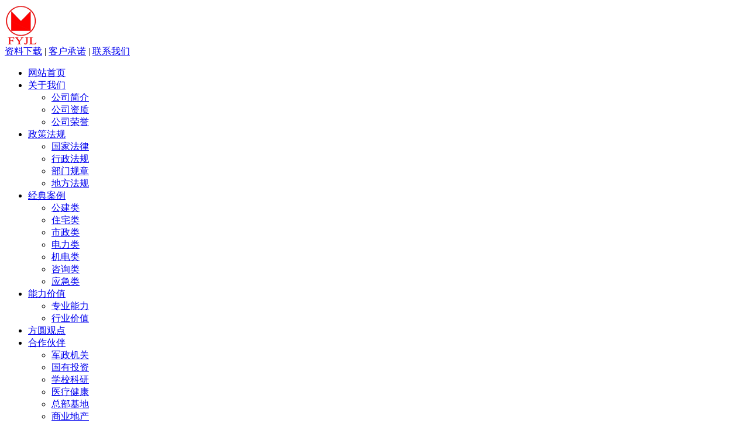

--- FILE ---
content_type: text/html; charset=utf-8
request_url: http://bjfyjl.com/index.php?id=179
body_size: 3662
content:
<!DOCTYPE html PUBLIC "-//W3C//DTD XHTML 1.0 Transitional//EN" "http://www.w3.org/TR/xhtml1/DTD/xhtml1-transitional.dtd">
<html xmlns="http://www.w3.org/1999/xhtml">
<head>
<meta http-equiv="Content-Type" content="text/html; charset=utf-8" />
<title>BIM研究所工作会议简报 - 企业动态 - 公司新闻 - 北京方圆工程监理有限公司</title>
<meta name="Keywords" content="企业动态 - 公司新闻 - ,北京方圆工程监理有限公司" >
<meta name="Description" content="公司BIM研究所工作会议于2023年5月9号在天津武清召开。本次会议由王立恒总经理主持，李广昌副总经理、陈雪松副总经理以及BIM研究所全体成员参加，会议主要内容为BIM研究所工作汇报和BIM研究所发展规划。会议先后听取" >
<link rel="shortcut icon" href="/template/default/images/favicon.ico">
<link rel="Bookmark" href="/template/default/images/avicon.ico">
<link href="/template/default/css/css.css" rel="stylesheet" type="text/css" />
<SCRIPT src="/template/default/js/jquery-1.7.2.min.js"></SCRIPT>
<SCRIPT src="/template/default/js/jquery.SuperSlide.js"></SCRIPT>
<script type="text/javascript" src="/template/default/js/koala.min.1.5.js"></script>
</head>

<body>

<div class="cont">
<div class="top">
  <div class="lf"><img src="/data/upload/image/20220406/1649207482118337.png" /></div>
  <div class="rt ycd">
    <div class="wzz">
 <a href="/index.php?catid=9">资料下载</a> |  <a href="/index.php?catid=8">客户承诺</a>   |   <a href="/index.php?catid=28">联系我们</a></div>
 </div>
  <div class="clear"></div>
</div>
</div>

<div class="w1200">

<!--导航-->
<div class="menu">                                                                                                  
  <ul>
    <li><a href="/" title="网站首页"  class="  ">网站首页</a></li>
    
        <li><a href="/index.php?catid=12" title="关于我们"   class="  " >关于我们</a>
      						
	
<ul>	     	        <li><a href="/index.php?catid=12">公司简介</a></li>
	        <li><a href="/index.php?catid=13">公司资质</a></li>
	        <li><a href="/index.php?catid=14">公司荣誉</a></li>
			
      </ul>	    </li>
        <li><a href="/index.php?catid=29" title="政策法规"   class="  " >政策法规</a>
      						
	
<ul>	     	        <li><a href="/index.php?catid=29">国家法律</a></li>
	        <li><a href="/index.php?catid=30">行政法规</a></li>
	        <li><a href="/index.php?catid=31">部门规章</a></li>
	        <li><a href="/index.php?catid=32">地方法规</a></li>
			
      </ul>	    </li>
        <li><a href="/index.php?catid=33" title="经典案例"   class="  " >经典案例</a>
      						
	
<ul>	     	        <li><a href="/index.php?catid=33">公建类</a></li>
	        <li><a href="/index.php?catid=34">住宅类</a></li>
	        <li><a href="/index.php?catid=35">市政类</a></li>
	        <li><a href="/index.php?catid=36">电力类</a></li>
	        <li><a href="/index.php?catid=37">机电类</a></li>
	        <li><a href="/index.php?catid=43">咨询类</a></li>
	        <li><a href="/index.php?catid=60">应急类</a></li>
			
      </ul>	    </li>
        <li><a href="index.php?catid=41" title="能力价值"   class="  " >能力价值</a>
      						
	
<ul>	     	        <li><a href="/index.php?catid=41">专业能力</a></li>
	        <li><a href="/index.php?catid=42">行业价值</a></li>
			
      </ul>	    </li>
        <li><a href="/index.php?catid=5" title="方圆观点"   class="  " >方圆观点</a>
          </li>
        <li><a href="/index.php?catid=50" title="合作伙伴"   class="  " >合作伙伴</a>
      						
	
<ul>	     	        <li><a href="/index.php?catid=50">军政机关</a></li>
	        <li><a href="/index.php?catid=51">国有投资</a></li>
	        <li><a href="/index.php?catid=53">学校科研</a></li>
	        <li><a href="/index.php?catid=54">医疗健康</a></li>
	        <li><a href="/index.php?catid=55">总部基地</a></li>
	        <li><a href="/index.php?catid=56">商业地产</a></li>
	        <li><a href="/index.php?catid=57">保障住房</a></li>
	        <li><a href="/index.php?catid=58">园林绿化</a></li>
	        <li><a href="/index.php?catid=59">创新业务</a></li>
			
      </ul>	    </li>
        <li><a href="index.php?catid=38" title="企业文化"   class="  " >企业文化</a>
      						
	
<ul>	     	        <li><a href="/index.php?catid=38">党员先锋</a></li>
	        <li><a href="/index.php?catid=39">工会组织</a></li>
	        <li><a href="/index.php?catid=40">职工生活</a></li>
			
      </ul>	    </li>
        


  </ul>
  <div class="clear"></div>
</div>
<!--内页banner-->

<!--内页二级分类导航-->

<div class="ny_gy">
<div class="lf wenzi">


                   <table width="100%" align="center" border="0" cellpadding="0" cellspacing="0">
                    <tbody>
                      <tr>
                        <td class="tit" align="center" height="50" style="font-size:18px;">BIM研究所工作会议简报</td>
                      </tr>
                      <tr align="center">
                        <td style="border: 1px solid rgb(233, 233, 233);" width="100%" height="30"> 发布时间:2023-05-16 11:07:18|  浏览次数：<font color="#FF0000"><script type="text/javascript" src="/index.php?c=api&a=hits&id=179"></script></font></td>
                      </tr>
                      <tr>
                        <td class="black"  id="neirong"><div style="overflow:hidden; "><p style="text-indent: 2em;">公司BIM研究所工作会议于2023年5月9号在天津武清召开。本次会议由王立恒总经理主持，李广昌副总经理、陈雪松副总经理以及BIM研究所全体成员参加，会议主要内容为BIM研究所工作汇报和BIM研究所发展规划。</p><p style="text-indent: 2em;">会议先后听取了BIM小组负责人范星月和董畅的工作汇报，公司领导对BIM研究所近期工作成果进行了总结，指出了一些工作中存在的问题，对后期工作提出了要求。</p><p style="margin-bottom:8px;text-align:center;line-height:150%"><span style="font-size: 16px;line-height:150%;font-family:仿宋"><img src="/data/upload/image/20230516/1684206481531608.png" title="1684206481531608.png" alt="image.png"/></span></p><p style="text-indent: 2em;">公司领导在做BIM研究所发展分析和规划时表示，BIM研究所的成员应专注提升各方面技能、勇于创新，在苦练内功的同时要勇敢的宣传自己，积极拓展BIM方向的经营业务，争取做到能独立承接BIM项目。公司今后也将会根据BIM研究所的需要组织开展相关的技能培训，同时鼓励所有成员考取BIM技能证书。</p><p style="text-indent: 2em;"><img src="/data/upload/image/20230516/1684206496329368.png" title="1684206496329368.png" alt="image.png"/></p><p style="text-indent: 2em;">BIM研究所全体成员表示结合个人及工作实际情况，积极学习、努力考证、同时在工作中改进不足、大胆创新，为公司和BIM研究所的今后发展做出应有的的贡献。</p><p><br/></p> </div></td>
                      </tr>
        
             
                    </tbody>
                  </table>

  </div>
  <div class="rt daohang">
  
  <div class="huise">
  <h2>公司新闻 </h2>
  <ul>
  
    <li><a href="/index.php?catid=23"  style="color:#cc0101"    >企业动态</a></li>
         
    <li><a href="/index.php?catid=24"    >行业资讯</a></li>
        
  </ul>
  
  </div>
  
    <div class="huise">
  <h2>企业动态</h2>
  <ul>
     <li><a href="/index.php?id=196">“团结协作、激扬青春”员工团建活动</a></li>
  <li><a href="/index.php?id=189">奋勇拼搏谋发展 团结协作筑未来</a></li>
  <li><a href="/index.php?id=187">师徒共携手，逐梦同前行</a></li>
  <li><a href="/index.php?id=184">党支部组织全体党员、干部参观西安渭华起义纪念馆</a></li>

  </ul>
  
  </div>
  
  
  </div>   <div class="clear"></div>
  
</div>
  </div>

<!--底部-->
<div class="foot">
<h2>友情链接：

 <a href="https://www.mohurd.gov.cn/" target="_blank"> 中华人民共和国住建部</a>  <a href="http://zjw.beijing.gov.cn/" target="_blank"> 北京市住建委</a>  <a href="http://www.zgjzy.org.cn/" target="_blank"> 中国建筑业协会</a>  <a href="http://www.bjjl.org.cn/" target="_blank"> 北京市建筑业联合会</a>  <a href="http://www.caec-china.org.cn/" target="_blank"> 中国建设监理协会</a>  <a href="http://www.bcpma.org.cn/" target="_blank"> 北京市建设监理协会</a>  <a href="http://www.cpta.com.cn/" target="_blank"> 中国人事考试网</a>  <a href="http://rsj.beijing.gov.cn/ywsite/bjpta/" target="_blank"> 北京市人事考试网</a>   </h2>

<p>© 2022 版权所有：北京方圆工程监理有限公司</p>  地址：北京市海淀区复兴路34号 邮编：100039<br />
服务热线：010-68180829 邮箱：fandy405@fandy.net 备案号：<a href="https://beian.miit.gov.cn/#/Integrated/index" target="_blank"><p>京ICP备17004594号-1</p></a><br />
<a href="/index.php?catid=10">隐私政策</a>  <a href="/index.php?catid=11">使用条款</a></div><script>$(function(){
            $("#neirong").find("img").css({
                "width" : "",
                "height" : ""
            })
        })</script>
<script language="JavaScript">
    var c_node = document.getElementById("neirong").childNodes;
    var c_img = c_node[1].childNodes;
    c_img[1].style.width = "";
    c_img[1].style.height = "";
</script><style type="text/css">
  #neirong img{
                max-width:100%;
            height:auto;
         
      }
</style><style>.xiaocms-page a { display:inline-block; height:28px; line-height:28px;  border:1px solid #e3e3e3; text-align:center; color: #333; padding:0 10px;/* margin-left: 1px; */margin-left: 10px;}
.xiaocms-page a:hover { background: #cc0101; color: #fff; text-decoration:none; }
.xiaocms-page span { display:inline-block; height:28px;padding:0 10px; line-height:28px; background: #cc0101; border: 1px solid #cc0101; color:#fff; text-align:center;margin-left: 10px;}
</style>  

  
</body>
</html>
